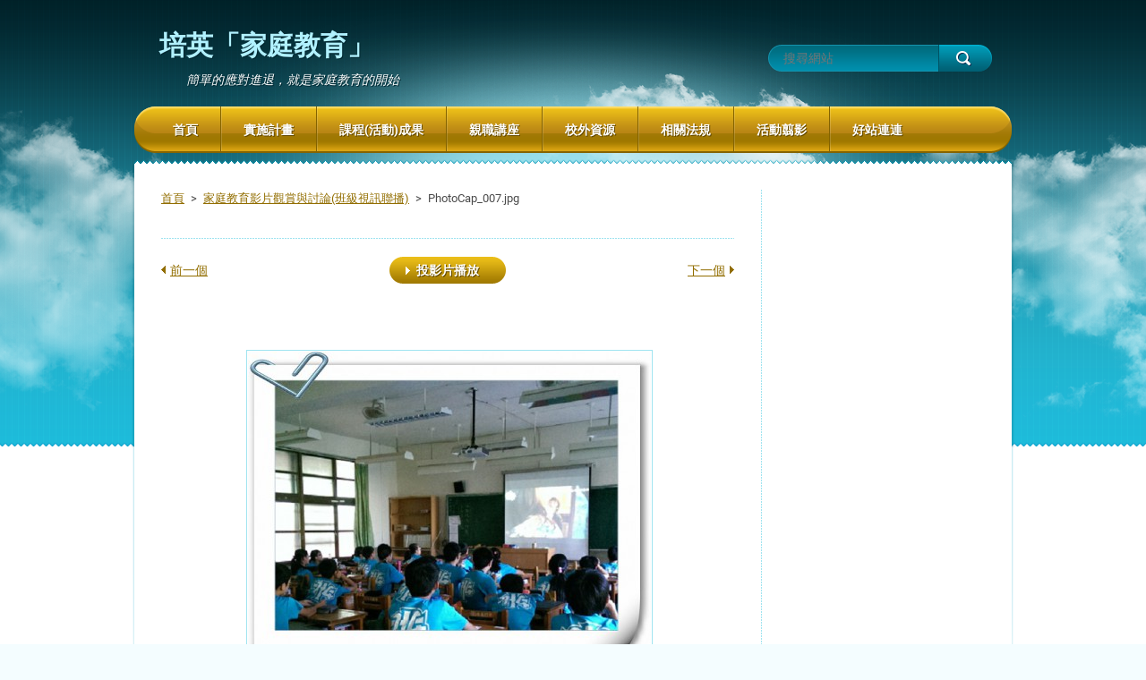

--- FILE ---
content_type: text/html; charset=UTF-8
request_url: https://family190.webnode.tw/album/%E5%AE%B6%E5%BA%AD%E6%95%99%E8%82%B2%E5%BD%B1%E7%89%87%E8%A7%80%E8%B3%9E%E8%88%87%E8%A8%8E%E8%AB%96%281040910%E7%8F%AD%E7%B4%9A%E8%A6%96%E8%A8%8A%29/photocap-007-jpg/
body_size: 8244
content:
<!DOCTYPE html>
<!--[if lt IE 7]> <html class="lt-ie10 lt-ie9 lt-ie8 lt-ie7" lang="zh-tw"> <![endif]-->
<!--[if IE 7]>    <html class="lt-ie10 lt-ie9 lt-ie8" lang="zh-tw"> <![endif]-->
<!--[if IE 8]>    <html class="lt-ie10 lt-ie9" lang="zh-tw"> <![endif]-->
<!--[if IE 9]>    <html class="lt-ie10" lang="zh-tw"> <![endif]-->
<!--[if gt IE 9]><!-->
<html lang="zh-tw">
<!--<![endif]-->
    <head>
        <base href="https://family190.webnode.tw/">
  <meta charset="utf-8">
  <meta name="description" content="">
  <meta name="keywords" content="">
  <meta name="generator" content="Webnode">
  <meta name="apple-mobile-web-app-capable" content="yes">
  <meta name="apple-mobile-web-app-status-bar-style" content="black">
  <meta name="format-detection" content="telephone=no">
    <link rel="icon" type="image/svg+xml" href="/favicon.svg" sizes="any">  <link rel="icon" type="image/svg+xml" href="/favicon16.svg" sizes="16x16">  <link rel="icon" href="/favicon.ico"><link rel="canonical" href="https://family190.webnode.tw/album/%E5%AE%B6%E5%BA%AD%E6%95%99%E8%82%B2%E5%BD%B1%E7%89%87%E8%A7%80%E8%B3%9E%E8%88%87%E8%A8%8E%E8%AB%96%281040910%E7%8F%AD%E7%B4%9A%E8%A6%96%E8%A8%8A%29/photocap-007-jpg/">
<script type="text/javascript">(function(i,s,o,g,r,a,m){i['GoogleAnalyticsObject']=r;i[r]=i[r]||function(){
			(i[r].q=i[r].q||[]).push(arguments)},i[r].l=1*new Date();a=s.createElement(o),
			m=s.getElementsByTagName(o)[0];a.async=1;a.src=g;m.parentNode.insertBefore(a,m)
			})(window,document,'script','//www.google-analytics.com/analytics.js','ga');ga('create', 'UA-797705-6', 'auto',{"name":"wnd_header"});ga('wnd_header.set', 'dimension1', 'W1');ga('wnd_header.set', 'anonymizeIp', true);ga('wnd_header.send', 'pageview');var pageTrackerAllTrackEvent=function(category,action,opt_label,opt_value){ga('send', 'event', category, action, opt_label, opt_value)};</script>
  <link rel="alternate" type="application/rss+xml" href="https://family190.webnode.tw/rss/all.xml" title="">
<!--[if lte IE 9]><style type="text/css">.cke_skin_webnode iframe {vertical-align: baseline !important;}</style><![endif]-->
        <meta http-equiv="X-UA-Compatible" content="IE=edge" />
        <title>PhotoCap_007.jpg :: 培英「家庭教育」</title>
        <meta name="viewport" content="width=1000" />
        <link rel="stylesheet" href="https://d11bh4d8fhuq47.cloudfront.net/_system/skins/v3/50001122/css/style.css" />
    
				<script type="text/javascript">
				/* <![CDATA[ */
					
					if (typeof(RS_CFG) == 'undefined') RS_CFG = new Array();
					RS_CFG['staticServers'] = new Array('https://d11bh4d8fhuq47.cloudfront.net/');
					RS_CFG['skinServers'] = new Array('https://d11bh4d8fhuq47.cloudfront.net/');
					RS_CFG['filesPath'] = 'https://family190.webnode.tw/_files/';
					RS_CFG['filesAWSS3Path'] = 'https://05a4df89a0.cbaul-cdnwnd.com/71433ce8029607300ec9214df51de4a6/';
					RS_CFG['lbClose'] = '關閉';
					RS_CFG['skin'] = 'default';
					if (!RS_CFG['labels']) RS_CFG['labels'] = new Array();
					RS_CFG['systemName'] = 'Webnode';
						
					RS_CFG['responsiveLayout'] = 0;
					RS_CFG['mobileDevice'] = 0;
					RS_CFG['labels']['copyPasteSource'] = '閱讀更多：';
					
				/* ]]> */
				</script><style type="text/css">/* <![CDATA[ */#ea6f0nl9jr {position: absolute;font-size: 13px !important;font-family: "Arial", helvetica, sans-serif !important;white-space: nowrap;z-index: 2147483647;-webkit-user-select: none;-khtml-user-select: none;-moz-user-select: none;-o-user-select: none;user-select: none;}#as5ph554385f48b {position: relative;top: -14px;}* html #as5ph554385f48b { top: -11px; }#as5ph554385f48b a { text-decoration: none !important; }#as5ph554385f48b a:hover { text-decoration: underline !important; }#jnhenf018gd0g84 {z-index: 2147483647;display: inline-block !important;font-size: 16px;padding: 7px 59px 9px 59px;background: transparent url(https://d11bh4d8fhuq47.cloudfront.net/img/footer/footerButtonWebnodeHover.png?ph=05a4df89a0) top left no-repeat;height: 18px;cursor: pointer;}* html #jnhenf018gd0g84 { height: 36px; }#jnhenf018gd0g84:hover { background: url(https://d11bh4d8fhuq47.cloudfront.net/img/footer/footerButtonWebnode.png?ph=05a4df89a0) top left no-repeat; }#aga7870eq8f { display: none; }#c6flijv1m9t {z-index: 3000;text-align: left !important;position: absolute;height: 88px;font-size: 13px !important;color: #ffffff !important;font-family: "Arial", helvetica, sans-serif !important;overflow: hidden;cursor: pointer;}#c6flijv1m9t a {color: #ffffff !important;}#wj329hfic5 {color: #36322D !important;text-decoration: none !important;font-weight: bold !important;float: right;height: 31px;position: absolute;top: 19px;right: 15px;cursor: pointer;}#fhhff5j27223 { float: right; padding-right: 27px; display: block; line-height: 31px; height: 31px; background: url(https://d11bh4d8fhuq47.cloudfront.net/img/footer/footerButton.png?ph=05a4df89a0) top right no-repeat; white-space: nowrap; }#fl3qb3k1512 { position: relative; left: 1px; float: left; display: block; width: 15px; height: 31px; background: url(https://d11bh4d8fhuq47.cloudfront.net/img/footer/footerButton.png?ph=05a4df89a0) top left no-repeat; }#wj329hfic5:hover { color: #36322D !important; text-decoration: none !important; }#wj329hfic5:hover #fhhff5j27223 { background: url(https://d11bh4d8fhuq47.cloudfront.net/img/footer/footerButtonHover.png?ph=05a4df89a0) top right no-repeat; }#wj329hfic5:hover #fl3qb3k1512 { background: url(https://d11bh4d8fhuq47.cloudfront.net/img/footer/footerButtonHover.png?ph=05a4df89a0) top left no-repeat; }#jxhxvj1k {padding-right: 11px;padding-right: 11px;float: right;height: 60px;padding-top: 18px;background: url(https://d11bh4d8fhuq47.cloudfront.net/img/footer/footerBubble.png?ph=05a4df89a0) top right no-repeat;}#f1a0u5rcl {float: left;width: 18px;height: 78px;background: url(https://d11bh4d8fhuq47.cloudfront.net/img/footer/footerBubble.png?ph=05a4df89a0) top left no-repeat;}* html #jnhenf018gd0g84 { filter: progid:DXImageTransform.Microsoft.AlphaImageLoader(src='https://d11bh4d8fhuq47.cloudfront.net/img/footer/footerButtonWebnode.png?ph=05a4df89a0'); background: transparent; }* html #jnhenf018gd0g84:hover { filter: progid:DXImageTransform.Microsoft.AlphaImageLoader(src='https://d11bh4d8fhuq47.cloudfront.net/img/footer/footerButtonWebnodeHover.png?ph=05a4df89a0'); background: transparent; }* html #jxhxvj1k { height: 78px; background-image: url(https://d11bh4d8fhuq47.cloudfront.net/img/footer/footerBubbleIE6.png?ph=05a4df89a0);  }* html #f1a0u5rcl { background-image: url(https://d11bh4d8fhuq47.cloudfront.net/img/footer/footerBubbleIE6.png?ph=05a4df89a0);  }* html #fhhff5j27223 { background-image: url(https://d11bh4d8fhuq47.cloudfront.net/img/footer/footerButtonIE6.png?ph=05a4df89a0); }* html #fl3qb3k1512 { background-image: url(https://d11bh4d8fhuq47.cloudfront.net/img/footer/footerButtonIE6.png?ph=05a4df89a0); }* html #wj329hfic5:hover #rbcGrSigTryButtonRight { background-image: url(https://d11bh4d8fhuq47.cloudfront.net/img/footer/footerButtonHoverIE6.png?ph=05a4df89a0);  }* html #wj329hfic5:hover #rbcGrSigTryButtonLeft { background-image: url(https://d11bh4d8fhuq47.cloudfront.net/img/footer/footerButtonHoverIE6.png?ph=05a4df89a0);  }/* ]]> */</style><script type="text/javascript" src="https://d11bh4d8fhuq47.cloudfront.net/_system/client/js/compressed/frontend.package.1-3-108.js?ph=05a4df89a0"></script><style type="text/css"></style></head>
    <body>    <div id="siteBg"><div id="headBg">
        <div id="site">

            <!-- HEADER -->
            <div id="header">
                <div id="logoZone">
                    <div id="logo"><a href="home/" title="返回首頁"><span id="rbcSystemIdentifierLogo">培英「家庭教育」</span></a></div>                    <div id="moto"><span id="rbcCompanySlogan" class="rbcNoStyleSpan">簡單的應對進退，就是家庭教育的開始</span></div>
                </div>
            </div>
            <!-- /HEADER -->

            <div class="cleaner"><!-- / --></div>

            <!-- MAIN -->
            <div id="main">
                <div id="mainLine">
                    <div id="mainContent">
                        <!-- NAVIGATOR -->
                        <div id="pageNavigator" class="rbcContentBlock">            <div id="navizone">            <a class="navFirstPage" href="/home/">首頁</a>        <span><span> &gt; </span></span>          <a href="%e7%b6%b2%e8%b7%af%e7%9b%b8%e7%b0%bf/%e5%ae%b6%e5%ba%ad%e6%95%99%e8%82%b2%e5%bd%b1%e7%89%87%e8%a7%80%e8%b3%9e%e8%88%87%e8%a8%8e%e8%ab%96%281040910%e7%8f%ad%e7%b4%9a%e8%a6%96%e8%a8%8a%29/">家庭教育影片觀賞與討論(班級視訊聯播)</a>        <span><span> &gt; </span></span>          <span id="navCurrentPage">PhotoCap_007.jpg</span>                       </div>        <div class="cleaner"><!-- / --></div>            </div>                        <!-- /NAVIGATOR -->
                        <!-- CONTENT -->
                        <div class="content">
                            

    
		           
        <div class="box">
            <h1></h1>
            <div class="photofull">  
                              
                <div class="pagination">
                    <div class="paginationContent">
                        <div class="before">
	
        <a class="prev" title="前一個" href="/album/%e5%ae%b6%e5%ba%ad%e6%95%99%e8%82%b2%e5%bd%b1%e7%89%87%e8%a7%80%e8%b3%9e%e8%88%87%e8%a8%8e%e8%ab%96%281040910%e7%8f%ad%e7%b4%9a%e8%a6%96%e8%a8%8a%29/photocap-006-jpg/" onclick="RubicusFrontendIns.showPhotogalleryImage(this.href);"><span>前一個</span></a>

    </div>
                        <div class="control">
                            <a id="slideshowControl" onclick="RubicusFrontendIns.startSlideshow(); return(false);" onmouseover="this.className='enableControl hover'" onmouseout="this.className='enableControl'" title="開始投影片播放">
                                <span>投影片播放</span>
                            </a>
                            <script type="text/javascript"> if ( RubicusFrontendIns.isPhotogalleryAjaxMode() ) { document.getElementById('slideshowControl').className = "enableControl"; } </script>
                        </div>
                        <div class="after">
                            

        <a class="next" title="下一個" href="/album/%e5%ae%b6%e5%ba%ad%e6%95%99%e8%82%b2%e5%bd%b1%e7%89%87%e8%a7%80%e8%b3%9e%e8%88%87%e8%a8%8e%e8%ab%96%281040910%e7%8f%ad%e7%b4%9a%e8%a6%96%e8%a8%8a%29/photocap-008-jpg/" onclick="RubicusFrontendIns.showPhotogalleryImage(this.href);"><span>下一個</span></a>

    
                        </div>
                    </div>
                </div>								
  					
                <div class="cleaner"><!-- / --></div>
                                                        
                <span class="image"><span>
                    <a href="/images/200000122-89fc68af1f-public/PhotoCap_007.jpg?s3=1" onclick="return !window.open(this.href);" title="開啟新視窗顯示圖片">
                        <img src="https://05a4df89a0.cbaul-cdnwnd.com/71433ce8029607300ec9214df51de4a6/system_preview_detail_200000122-89fc68af1f-public/PhotoCap_007.jpg" width="450" height="338" alt="" onload="RubicusFrontendIns.startSlideshowInterval();">
                    </a>
                </span></span>
  									
                <div class="cleaner"><!-- / --></div>
                
  		<div class="back"><a href="%e7%b6%b2%e8%b7%af%e7%9b%b8%e7%b0%bf/%e5%ae%b6%e5%ba%ad%e6%95%99%e8%82%b2%e5%bd%b1%e7%89%87%e8%a7%80%e8%b3%9e%e8%88%87%e8%a8%8e%e8%ab%96%281040910%e7%8f%ad%e7%b4%9a%e8%a6%96%e8%a8%8a%29/">返回</a></div>
              	<div class="cleaner"><!-- / --></div>				
            </div>                
            <div class="cleaner"><!-- / --></div>
        </div>
        <div class="cleaner"><!-- / --></div>        

    
			
        <div class="cleaner"><!-- / --></div>

    
			<script type="text/javascript">
			RubicusFrontendIns.setNextPhotogalleryImage('/album/%e5%ae%b6%e5%ba%ad%e6%95%99%e8%82%b2%e5%bd%b1%e7%89%87%e8%a7%80%e8%b3%9e%e8%88%87%e8%a8%8e%e8%ab%96%281040910%e7%8f%ad%e7%b4%9a%e8%a6%96%e8%a8%8a%29/photocap-008-jpg/');
			RubicusFrontendIns.setPreviousPhotogalleryImage('/album/%e5%ae%b6%e5%ba%ad%e6%95%99%e8%82%b2%e5%bd%b1%e7%89%87%e8%a7%80%e8%b3%9e%e8%88%87%e8%a8%8e%e8%ab%96%281040910%e7%8f%ad%e7%b4%9a%e8%a6%96%e8%a8%8a%29/photocap-006-jpg/');
			</script>
			                        </div>
                        <!-- /CONTENT -->
                        <div class="cleaner"><!-- / --></div>
                    </div>
                    <!-- SIDEBAR -->
                    <div id="sidebar">
                                                                        <div class="cleaner"><!-- / --></div>
                    </div>
                    <!-- /SIDEBAR -->
                    <hr class="cleaner" />
                </div>
            </div>
            <!-- MAIN -->

            <div class="cleaner"><!-- / --></div>

            <!-- MENU -->
            

    
            <!-- MENU -->
            <div class="menuZone">       
            
    <ul class="menu">
	<li class="first">
  
        <a href="/home/">
    
        <span>首頁</span>
      
    </a>
  
    </li>
	<li>
  
        <a href="/%e5%af%a6%e6%96%bd%e8%a8%88%e7%95%ab/">
    
        <span>實施計畫</span>
      
    </a>
  
    </li>
	<li>
  
        <a href="/%e6%88%90%e6%9e%9c/">
    
        <span>課程(活動)成果</span>
      
    </a>
  
    </li>
	<li>
  
        <a href="/%e8%a6%aa%e8%81%b7%e6%95%99%e8%82%b2/">
    
        <span>親職講座</span>
      
    </a>
  
    </li>
	<li>
  
        <a href="/%e5%ae%a3%e5%b0%8e/">
    
        <span>校外資源</span>
      
    </a>
  
    </li>
	<li>
  
        <a href="/%e6%b3%95%e8%a6%8f/">
    
        <span>相關法規</span>
      
    </a>
  
    </li>
	<li>
  
        <a href="/%e7%b6%b2%e8%b7%af%e7%9b%b8%e7%b0%bf/">
    
        <span>活動翦影</span>
      
    </a>
  
    
	<ul class="level1">
		<li class="first">
  
        <a href="/%e7%b6%b2%e8%b7%af%e7%9b%b8%e7%b0%bf/%e5%ae%b6%e5%ba%ad%e6%95%99%e8%82%b2%e5%bd%b1%e7%89%87%e8%a7%80%e8%b3%9e%e8%88%87%e8%a8%8e%e8%ab%96%281040910%e7%8f%ad%e7%b4%9a%e8%a6%96%e8%a8%8a%29/">
    
        <span>家庭教育影片觀賞與討論</span>
      
    </a>
  
    </li>
		<li>
  
        <a href="/%e7%b6%b2%e8%b7%af%e7%9b%b8%e7%b0%bf/a104%e5%ad%b8%e5%b9%b4%e5%ba%a6%e6%96%b0%e7%a7%bb%e6%b0%91%e5%ad%90%e5%a5%b3%e8%bc%94%e5%b0%8e%e5%b0%8f%e5%9c%98%e9%ab%94/">
    
        <span>新移民子女輔導小團體</span>
      
    </a>
  
    </li>
		<li>
  
        <a href="/%e7%b6%b2%e8%b7%af%e7%9b%b8%e7%b0%bf/%e5%ad%b8%e6%a0%a1%e6%83%85%e5%a2%83%e4%bd%88%e7%bd%ae-%e5%85%ac%e5%91%8a%e6%ac%84%e4%bd%88%e7%bd%ae/">
    
        <span>學校「家庭教育」情境公告欄佈置</span>
      
    </a>
  
    </li>
		<li>
  
        <a href="/%e7%b6%b2%e8%b7%af%e7%9b%b8%e7%b0%bf/%e5%ad%b8%e6%a0%a1%e6%83%85%e5%a2%83%e4%bd%88%e7%bd%ae-%e7%8f%ad%e7%b4%9a%e6%95%99%e5%ae%a4%e4%bd%88%e7%bd%ae/">
    
        <span>學校情境佈置-班級輔導園地佈置</span>
      
    </a>
  
    </li>
		<li>
  
        <a href="/%e7%b6%b2%e8%b7%af%e7%9b%b8%e7%b0%bf/%e9%ab%98%e9%97%9c%e6%87%b7%e5%ad%b8%e7%94%9f-%e4%bd%9c%e5%93%81%e9%9b%86%e9%8c%a6/">
    
        <span>高關懷學生-作品集錦</span>
      
    </a>
  
    </li>
		<li>
  
        <a href="/%e7%b6%b2%e8%b7%af%e7%9b%b8%e7%b0%bf/%e7%89%b9%e6%95%99%e6%95%99%e5%b8%ab%e5%8f%83%e5%8a%a0%e5%ae%b6%e5%ba%ad%e6%95%99%e8%82%b2%e7%a0%94%e7%bf%92/">
    
        <span>特教教師參加家庭教育研習</span>
      
    </a>
  
    </li>
		<li>
  
        <a href="/%e7%b6%b2%e8%b7%af%e7%9b%b8%e7%b0%bf/%e7%b6%9c%e5%90%88%e9%a0%98%e5%9f%9f%e6%95%99%e5%b8%ab%e5%8f%83%e5%8a%a0%e5%ae%b6%e5%ba%ad%e6%95%99%e8%82%b2%e7%a0%94%e7%bf%92/">
    
        <span>綜合領域教師參加家庭教育研習</span>
      
    </a>
  
    </li>
		<li>
  
        <a href="/%e7%b6%b2%e8%b7%af%e7%9b%b8%e7%b0%bf/%e6%95%99%e5%b8%ab%e5%8f%83%e5%8a%a0%e6%a0%a1%e5%a4%96%e5%ae%b6%e5%ba%ad%e6%95%99%e8%82%b2%e7%a0%94%e7%bf%92/">
    
        <span>教師參加校外家庭教育研習</span>
      
    </a>
  
    </li>
		<li>
  
        <a href="/%e7%b6%b2%e8%b7%af%e7%9b%b8%e7%b0%bf/%e5%ae%b6%e9%95%b7%e6%95%88%e8%83%bd%e8%ae%80%e6%9b%b8%e6%9c%83/">
    
        <span>家長效能讀書會</span>
      
    </a>
  
    </li>
		<li>
  
        <a href="/%e7%b6%b2%e8%b7%af%e7%9b%b8%e7%b0%bf/%e5%ad%b8%e6%a0%a1%e6%83%85%e5%a2%83%e4%bd%88%e7%bd%ae-%e5%ae%b6%e5%ba%ad%e9%81%8a%e8%a8%98%e5%b0%8f%e6%9b%b8%e8%a3%bd%e4%bd%9c/">
    
        <span>學校「家庭教育」情境佈置-家庭遊記小書製作</span>
      
    </a>
  
    </li>
		<li>
  
        <a href="/%e7%b6%b2%e8%b7%af%e7%9b%b8%e7%b0%bf/%e5%ad%b8%e6%a0%a1%e6%83%85%e5%a2%83%e4%bd%88%e7%bd%ae-%e7%a5%96%e7%88%b6%e6%af%8d%e7%af%80-%e7%a5%96%e5%ad%ab%e5%82%b3%e7%9c%9f%e6%83%85%e6%b4%bb%e5%8b%95/">
    
        <span>學校「家庭教育」情境佈置-祖父母節-祖孫傳真情</span>
      
    </a>
  
    </li>
		<li>
  
        <a href="/%e7%b6%b2%e8%b7%af%e7%9b%b8%e7%b0%bf/%e5%ae%b6%e5%ba%ad%e6%95%99%e8%82%b2%e5%bd%b1%e7%89%87%e8%a7%80%e8%b3%9e%e8%88%87%e8%a8%8e%e8%ab%96%281040910%e7%8f%ad%e7%b4%9a%e8%a6%96%e8%a8%8a%29/%e5%ad%b8%e6%a0%a1%e3%80%8c%e5%ae%b6%e5%ba%ad%e6%95%99/">
    
        <span>學校「家庭教育」情境佈置-我的家庭</span>
      
    </a>
  
    </li>
		<li>
  
        <a href="/%e7%b6%b2%e8%b7%af%e7%9b%b8%e7%b0%bf/%e6%a0%a1%e6%85%b6%e7%b3%bb%e5%88%97%e6%b4%bb%e5%8b%95-%e5%aa%bd%e5%aa%bd%e9%ab%94%e9%a9%97%e7%87%9f/">
    
        <span>校慶系列活動-親親寶貝-媽媽體驗營</span>
      
    </a>
  
    </li>
		<li class="last">
  
        <a href="/%e7%b6%b2%e8%b7%af%e7%9b%b8%e7%b0%bf/%e6%a0%a1%e6%85%b6%e7%b3%bb%e5%88%97%e6%b4%bb%e5%8b%95-%e5%ae%b6%e6%9c%89%e4%b8%80%e5%af%b6-%e9%97%9c%e6%87%b7%e8%80%81%e4%ba%ba-%e8%80%81%e5%b9%b4%e9%ab%94%e9%a9%97%e7%87%9f/">
    
        <span>校慶系列活動-家有一寶--關懷老人-老年體驗營</span>
      
    </a>
  
    </li>
	</ul>
	</li>
	<li class="last">
  
        <a href="/%e5%a5%bd%e7%ab%99%e9%80%a3%e9%80%a3/">
    
        <span>好站連連</span>
      
    </a>
  
    </li>
</ul>
    
            </div>
            <!-- /MENU -->

    			
            <!-- /MENU -->

            <!-- FULTEXT FORM -->
            
    
        <div id="fulltextForm">                
    
    <form action="/search/" method="get" id="fulltextSearch">       
    
        <div class="clearfix">
            <input id="fulltextSearchText" type="text" name="text" value="" placeholder="搜尋網站">
            <button id="fulltextSearchButton" type="submit" class="ir">搜尋</button>
        </div>   

    </form>
    
        </div>  
	
                <!-- /FULTEXT FORM -->

            <!-- LANG -->
            <div id="lang"><div id="languageSelect"></div>			</div>
            <!-- /LANG -->

            </div><!-- /site -->
        <div class="cleaner"><!-- / --></div>
        </div></div><!-- /headBg /siteBg -->

    <div class="cleaner"><!-- / --></div>

    <!-- FOOTER -->
    <div id="footer">
        <div id="footerContent">
            <div id="footerLeft">
                <div id="copyright"><span id="rbcFooterText" class="rbcNoStyleSpan">© 2016 版權所有。</span></div>
                <div id="signature"><span class="rbcSignatureText"><a rel="nofollow" href="https://www.webnode.tw?utm_source=text&amp;utm_medium=footer&amp;utm_campaign=free2">Make a free website</a><a id="jnhenf018gd0g84" rel="nofollow" href="https://www.webnode.tw?utm_source=button&amp;utm_medium=footer&amp;utm_campaign=free2"><span id="aga7870eq8f">Webnode</span></a></span></div>
            </div>
            <!-- LINKS -->
            <div id="link">
                <span class="homepage"><a href="home/" title="返回首頁">首頁</a></span>
                <span class="sitemap"><a href="/sitemap/" title="到網頁地圖頁">網頁地圖</a></span>
                <span class="rss"><a href="/rss/" title="RSS Feeds">RSS</a></span>
                <span class="print"><a href="#" onclick="window.print(); return false;" title="列印本頁">列印</a></span>
            </div>
            <!-- /LINKS -->
        </div>
        <div class="cleaner"><!-- / --></div>
    </div>
    <!-- /FOOTER -->

    <script type="text/javascript" src="https://d11bh4d8fhuq47.cloudfront.net/_system/skins/v3/50001122/js/jquery-1.7.1.min.js"></script>
    <script type="text/javascript">
      jQuery.noConflict();
      var wnTplSettings = {};
      wnTplSettings.photogallerySlideshowStop  = '暫停';
      wnTplSettings.photogallerySlideshowStart = '投影片播放';
      RubicusFrontendIns.addFileToPreload('https://d11bh4d8fhuq47.cloudfront.net/_system/skins/v3/50001122/img/loading.gif');
    </script>
    <script type="text/javascript" src="https://d11bh4d8fhuq47.cloudfront.net/_system/skins/v3/50001122/js/jquery.easing.1.3.js"></script>
    <script type="text/javascript" src="https://d11bh4d8fhuq47.cloudfront.net/_system/skins/v3/50001122/js/jquery.bxSlider.min.js"></script>
    <script type="text/javascript" src="https://d11bh4d8fhuq47.cloudfront.net/_system/skins/v3/50001122/js/functions.js"></script>

  <div id="rbcFooterHtml"></div><div style="display: none;" id="ea6f0nl9jr"><span id="as5ph554385f48b">&nbsp;</span></div><div id="c6flijv1m9t" style="display: none;"><a href="https://www.webnode.tw?utm_source=window&amp;utm_medium=footer&amp;utm_campaign=free2" rel="nofollow"><div id="f1a0u5rcl"><!-- / --></div><div id="jxhxvj1k"><div><strong id="fsjnq919a">This website was built with Webnode</strong><br /><span id="f8bbc392l">You can also have an impressive website for free!</span></div><span id="wj329hfic5"><span id="fl3qb3k1512"><!-- / --></span><span id="fhhff5j27223">Try it out</span></span></div></a></div><script type="text/javascript">/* <![CDATA[ */var j07633351d = {sig: $('ea6f0nl9jr'),prefix: $('as5ph554385f48b'),btn : $('jnhenf018gd0g84'),win : $('c6flijv1m9t'),winLeft : $('f1a0u5rcl'),winLeftT : $('cpum705ih'),winLeftB : $('acb2b38c56e4'),winRght : $('jxhxvj1k'),winRghtT : $('b1bf37dd21dm'),winRghtB : $('eh043ej4c5b43'),tryBtn : $('wj329hfic5'),tryLeft : $('fl3qb3k1512'),tryRght : $('fhhff5j27223'),text : $('f8bbc392l'),title : $('fsjnq919a')};j07633351d.sig.appendChild(j07633351d.btn);var eig10afe7350d0f=0,b89qmbf745=0,jb416alam=0,cbij5fglahb,c443fce424=$$('.rbcSignatureText')[0],heh975g4d=false,jwln4vm5m;function ld332gcaq(){if (!heh975g4d && pageTrackerAllTrackEvent){pageTrackerAllTrackEvent('Signature','Window show - web',j07633351d.sig.getElementsByTagName('a')[0].innerHTML);heh975g4d=true;}j07633351d.win.show();jb416alam=j07633351d.tryLeft.offsetWidth+j07633351d.tryRght.offsetWidth+1;j07633351d.tryBtn.style.width=parseInt(jb416alam)+'px';j07633351d.text.parentNode.style.width = '';j07633351d.winRght.style.width=parseInt(20+jb416alam+Math.max(j07633351d.text.offsetWidth,j07633351d.title.offsetWidth))+'px';j07633351d.win.style.width=parseInt(j07633351d.winLeft.offsetWidth+j07633351d.winRght.offsetWidth)+'px';var wl=j07633351d.sig.offsetLeft+j07633351d.btn.offsetLeft+j07633351d.btn.offsetWidth-j07633351d.win.offsetWidth+12;if (wl<10){wl=10;}j07633351d.win.style.left=parseInt(wl)+'px';j07633351d.win.style.top=parseInt(b89qmbf745-j07633351d.win.offsetHeight)+'px';clearTimeout(cbij5fglahb);}function j441999634om4c(){cbij5fglahb=setTimeout('j07633351d.win.hide()',1000);}function aihoge5t(){var ph = RubicusFrontendIns.photoDetailHandler.lightboxFixed?document.getElementsByTagName('body')[0].offsetHeight/2:RubicusFrontendIns.getPageSize().pageHeight;j07633351d.sig.show();eig10afe7350d0f=0;b89qmbf745=0;if (c443fce424&&c443fce424.offsetParent){var obj=c443fce424;do{eig10afe7350d0f+=obj.offsetLeft;b89qmbf745+=obj.offsetTop;} while (obj = obj.offsetParent);}if ($('rbcFooterText')){j07633351d.sig.style.color = $('rbcFooterText').getStyle('color');j07633351d.sig.getElementsByTagName('a')[0].style.color = $('rbcFooterText').getStyle('color');}j07633351d.sig.style.width=parseInt(j07633351d.prefix.offsetWidth+j07633351d.btn.offsetWidth)+'px';if (eig10afe7350d0f<0||eig10afe7350d0f>document.body.offsetWidth){eig10afe7350d0f=(document.body.offsetWidth-j07633351d.sig.offsetWidth)/2;}if (eig10afe7350d0f>(document.body.offsetWidth*0.55)){j07633351d.sig.style.left=parseInt(eig10afe7350d0f+(c443fce424?c443fce424.offsetWidth:0)-j07633351d.sig.offsetWidth)+'px';}else{j07633351d.sig.style.left=parseInt(eig10afe7350d0f)+'px';}if (b89qmbf745<=0 || RubicusFrontendIns.photoDetailHandler.lightboxFixed){b89qmbf745=ph-5-j07633351d.sig.offsetHeight;}j07633351d.sig.style.top=parseInt(b89qmbf745-5)+'px';}function d2ehh4223(){if (jwln4vm5m){clearTimeout(jwln4vm5m);}jwln4vm5m = setTimeout('aihoge5t()', 10);}Event.observe(window,'load',function(){if (j07633351d.win&&j07633351d.btn){if (c443fce424){if (c443fce424.getElementsByTagName("a").length > 0){j07633351d.prefix.innerHTML = c443fce424.innerHTML + '&nbsp;';}else{j07633351d.prefix.innerHTML = '<a href="https://www.webnode.tw?utm_source=text&amp;utm_medium=footer&amp;utm_content=zh-tw-web-2&amp;utm_campaign=signature" rel="nofollow">'+c443fce424.innerHTML + '</a>&nbsp;';}c443fce424.style.visibility='hidden';}else{if (pageTrackerAllTrackEvent){pageTrackerAllTrackEvent('Signature','Missing rbcSignatureText','family190.webnode.tw');}}aihoge5t();setTimeout(aihoge5t, 500);setTimeout(aihoge5t, 1000);setTimeout(aihoge5t, 5000);Event.observe(j07633351d.btn,'mouseover',ld332gcaq);Event.observe(j07633351d.win,'mouseover',ld332gcaq);Event.observe(j07633351d.btn,'mouseout',j441999634om4c);Event.observe(j07633351d.win,'mouseout',j441999634om4c);Event.observe(j07633351d.win,'click',function(){if (pageTrackerAllTrackEvent){pageTrackerAllTrackEvent('Signature','Window click - web','This website was built with Webnode',2);}document/*j1fv5bibu6wb*/.location.href='https://www.webnode.tw?utm_source=window&utm_medium=footer&utm_content=zh-tw-web-2&utm_campaign=signature';});Event.observe(window, 'resize', d2ehh4223);Event.observe(document.body, 'resize', d2ehh4223);RubicusFrontendIns.addObserver({onResize: d2ehh4223});RubicusFrontendIns.addObserver({onContentChange: d2ehh4223});RubicusFrontendIns.addObserver({onLightboxUpdate: aihoge5t});Event.observe(j07633351d.btn, 'click', function(){if (pageTrackerAllTrackEvent){pageTrackerAllTrackEvent('Signature','Button click - web',j07633351d.sig.getElementsByTagName('a')[0].innerHTML);}});Event.observe(j07633351d.tryBtn, 'click', function(){if (pageTrackerAllTrackEvent){pageTrackerAllTrackEvent('Signature','Try Button click - web','This website was built with Webnode',2);}});}});RubicusFrontendIns.addFileToPreload('https://d11bh4d8fhuq47.cloudfront.net/img/footer/footerButtonWebnode.png?ph=05a4df89a0');RubicusFrontendIns.addFileToPreload('https://d11bh4d8fhuq47.cloudfront.net/img/footer/footerButton.png?ph=05a4df89a0');RubicusFrontendIns.addFileToPreload('https://d11bh4d8fhuq47.cloudfront.net/img/footer/footerButtonHover.png?ph=05a4df89a0');RubicusFrontendIns.addFileToPreload('https://d11bh4d8fhuq47.cloudfront.net/img/footer/footerBubble.png?ph=05a4df89a0');if (Prototype.Browser.IE){RubicusFrontendIns.addFileToPreload('https://d11bh4d8fhuq47.cloudfront.net/img/footer/footerBubbleIE6.png?ph=05a4df89a0');RubicusFrontendIns.addFileToPreload('https://d11bh4d8fhuq47.cloudfront.net/img/footer/footerButtonHoverIE6.png?ph=05a4df89a0');}RubicusFrontendIns.copyLink = 'https://www.webnode.tw';RS_CFG['labels']['copyPasteBackLink'] = '免費設立自己的網站：';/* ]]> */</script><script type="text/javascript">var keenTrackerCmsTrackEvent=function(id){if(typeof _jsTracker=="undefined" || !_jsTracker){return false;};try{var name=_keenEvents[id];var keenEvent={user:{u:_keenData.u,p:_keenData.p,lc:_keenData.lc,t:_keenData.t},action:{identifier:id,name:name,category:'cms',platform:'WND1',version:'2.1.157'},browser:{url:location.href,ua:navigator.userAgent,referer_url:document.referrer,resolution:screen.width+'x'+screen.height,ip:'18.227.161.5'}};_jsTracker.jsonpSubmit('PROD',keenEvent,function(err,res){});}catch(err){console.log(err)};};</script></body>
</html>
